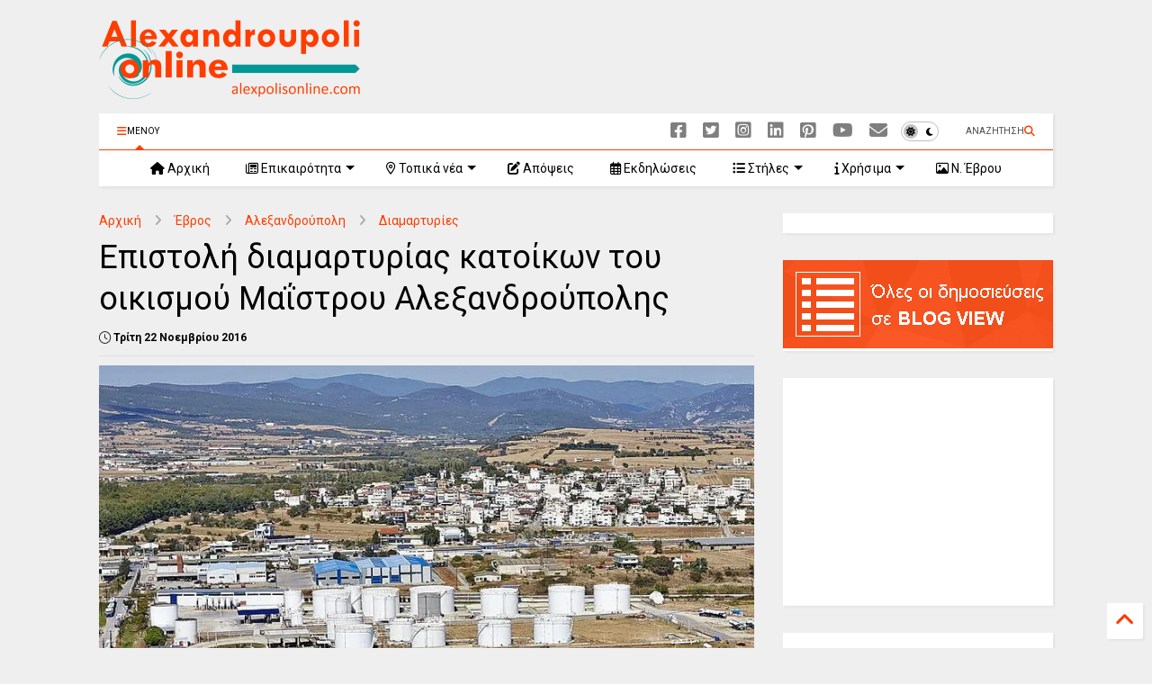

--- FILE ---
content_type: text/html; charset=utf-8
request_url: https://www.google.com/recaptcha/api2/aframe
body_size: 149
content:
<!DOCTYPE HTML><html><head><meta http-equiv="content-type" content="text/html; charset=UTF-8"></head><body><script nonce="Kb2-FNfSN66tk5ALJZPiAA">/** Anti-fraud and anti-abuse applications only. See google.com/recaptcha */ try{var clients={'sodar':'https://pagead2.googlesyndication.com/pagead/sodar?'};window.addEventListener("message",function(a){try{if(a.source===window.parent){var b=JSON.parse(a.data);var c=clients[b['id']];if(c){var d=document.createElement('img');d.src=c+b['params']+'&rc='+(localStorage.getItem("rc::a")?sessionStorage.getItem("rc::b"):"");window.document.body.appendChild(d);sessionStorage.setItem("rc::e",parseInt(sessionStorage.getItem("rc::e")||0)+1);localStorage.setItem("rc::h",'1768853077907');}}}catch(b){}});window.parent.postMessage("_grecaptcha_ready", "*");}catch(b){}</script></body></html>